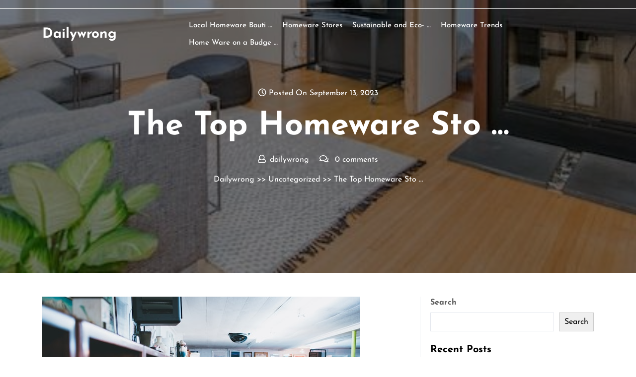

--- FILE ---
content_type: text/html; charset=UTF-8
request_url: https://dailywrong.com/the-top-homeware-stores-for-affordable-and-stylish-decor/
body_size: 36535
content:

<!DOCTYPE html>
<html lang="en-US">
<head>

<meta http-equiv="Content-Type" content="text/html; charset=UTF-8" />
<meta name="viewport" content="width=device-width, initial-scale=1.0, maximum-scale=1.2, user-scalable=yes" />

<title>The Top Homeware Stores for Affordable and Stylish Décor &#8211; Dailywrong</title>
<meta name='robots' content='max-image-preview:large' />
	<style>img:is([sizes="auto" i], [sizes^="auto," i]) { contain-intrinsic-size: 3000px 1500px }</style>
	<link rel="alternate" type="application/rss+xml" title="Dailywrong &raquo; Feed" href="https://dailywrong.com/feed/" />
<link rel="alternate" type="application/rss+xml" title="Dailywrong &raquo; Comments Feed" href="https://dailywrong.com/comments/feed/" />
<link rel="alternate" type="application/rss+xml" title="Dailywrong &raquo; The Top Homeware Sto &hellip; Comments Feed" href="https://dailywrong.com/the-top-homeware-stores-for-affordable-and-stylish-decor/feed/" />
<script type="text/javascript">
/* <![CDATA[ */
window._wpemojiSettings = {"baseUrl":"https:\/\/s.w.org\/images\/core\/emoji\/16.0.1\/72x72\/","ext":".png","svgUrl":"https:\/\/s.w.org\/images\/core\/emoji\/16.0.1\/svg\/","svgExt":".svg","source":{"concatemoji":"https:\/\/dailywrong.com\/wp-includes\/js\/wp-emoji-release.min.js?ver=6.8.3"}};
/*! This file is auto-generated */
!function(s,n){var o,i,e;function c(e){try{var t={supportTests:e,timestamp:(new Date).valueOf()};sessionStorage.setItem(o,JSON.stringify(t))}catch(e){}}function p(e,t,n){e.clearRect(0,0,e.canvas.width,e.canvas.height),e.fillText(t,0,0);var t=new Uint32Array(e.getImageData(0,0,e.canvas.width,e.canvas.height).data),a=(e.clearRect(0,0,e.canvas.width,e.canvas.height),e.fillText(n,0,0),new Uint32Array(e.getImageData(0,0,e.canvas.width,e.canvas.height).data));return t.every(function(e,t){return e===a[t]})}function u(e,t){e.clearRect(0,0,e.canvas.width,e.canvas.height),e.fillText(t,0,0);for(var n=e.getImageData(16,16,1,1),a=0;a<n.data.length;a++)if(0!==n.data[a])return!1;return!0}function f(e,t,n,a){switch(t){case"flag":return n(e,"\ud83c\udff3\ufe0f\u200d\u26a7\ufe0f","\ud83c\udff3\ufe0f\u200b\u26a7\ufe0f")?!1:!n(e,"\ud83c\udde8\ud83c\uddf6","\ud83c\udde8\u200b\ud83c\uddf6")&&!n(e,"\ud83c\udff4\udb40\udc67\udb40\udc62\udb40\udc65\udb40\udc6e\udb40\udc67\udb40\udc7f","\ud83c\udff4\u200b\udb40\udc67\u200b\udb40\udc62\u200b\udb40\udc65\u200b\udb40\udc6e\u200b\udb40\udc67\u200b\udb40\udc7f");case"emoji":return!a(e,"\ud83e\udedf")}return!1}function g(e,t,n,a){var r="undefined"!=typeof WorkerGlobalScope&&self instanceof WorkerGlobalScope?new OffscreenCanvas(300,150):s.createElement("canvas"),o=r.getContext("2d",{willReadFrequently:!0}),i=(o.textBaseline="top",o.font="600 32px Arial",{});return e.forEach(function(e){i[e]=t(o,e,n,a)}),i}function t(e){var t=s.createElement("script");t.src=e,t.defer=!0,s.head.appendChild(t)}"undefined"!=typeof Promise&&(o="wpEmojiSettingsSupports",i=["flag","emoji"],n.supports={everything:!0,everythingExceptFlag:!0},e=new Promise(function(e){s.addEventListener("DOMContentLoaded",e,{once:!0})}),new Promise(function(t){var n=function(){try{var e=JSON.parse(sessionStorage.getItem(o));if("object"==typeof e&&"number"==typeof e.timestamp&&(new Date).valueOf()<e.timestamp+604800&&"object"==typeof e.supportTests)return e.supportTests}catch(e){}return null}();if(!n){if("undefined"!=typeof Worker&&"undefined"!=typeof OffscreenCanvas&&"undefined"!=typeof URL&&URL.createObjectURL&&"undefined"!=typeof Blob)try{var e="postMessage("+g.toString()+"("+[JSON.stringify(i),f.toString(),p.toString(),u.toString()].join(",")+"));",a=new Blob([e],{type:"text/javascript"}),r=new Worker(URL.createObjectURL(a),{name:"wpTestEmojiSupports"});return void(r.onmessage=function(e){c(n=e.data),r.terminate(),t(n)})}catch(e){}c(n=g(i,f,p,u))}t(n)}).then(function(e){for(var t in e)n.supports[t]=e[t],n.supports.everything=n.supports.everything&&n.supports[t],"flag"!==t&&(n.supports.everythingExceptFlag=n.supports.everythingExceptFlag&&n.supports[t]);n.supports.everythingExceptFlag=n.supports.everythingExceptFlag&&!n.supports.flag,n.DOMReady=!1,n.readyCallback=function(){n.DOMReady=!0}}).then(function(){return e}).then(function(){var e;n.supports.everything||(n.readyCallback(),(e=n.source||{}).concatemoji?t(e.concatemoji):e.wpemoji&&e.twemoji&&(t(e.twemoji),t(e.wpemoji)))}))}((window,document),window._wpemojiSettings);
/* ]]> */
</script>
<style id='wp-emoji-styles-inline-css' type='text/css'>

	img.wp-smiley, img.emoji {
		display: inline !important;
		border: none !important;
		box-shadow: none !important;
		height: 1em !important;
		width: 1em !important;
		margin: 0 0.07em !important;
		vertical-align: -0.1em !important;
		background: none !important;
		padding: 0 !important;
	}
</style>
<link rel='stylesheet' id='wp-block-library-css' href='https://dailywrong.com/wp-includes/css/dist/block-library/style.min.css?ver=6.8.3' type='text/css' media='all' />
<style id='wp-block-library-theme-inline-css' type='text/css'>
.wp-block-audio :where(figcaption){color:#555;font-size:13px;text-align:center}.is-dark-theme .wp-block-audio :where(figcaption){color:#ffffffa6}.wp-block-audio{margin:0 0 1em}.wp-block-code{border:1px solid #ccc;border-radius:4px;font-family:Menlo,Consolas,monaco,monospace;padding:.8em 1em}.wp-block-embed :where(figcaption){color:#555;font-size:13px;text-align:center}.is-dark-theme .wp-block-embed :where(figcaption){color:#ffffffa6}.wp-block-embed{margin:0 0 1em}.blocks-gallery-caption{color:#555;font-size:13px;text-align:center}.is-dark-theme .blocks-gallery-caption{color:#ffffffa6}:root :where(.wp-block-image figcaption){color:#555;font-size:13px;text-align:center}.is-dark-theme :root :where(.wp-block-image figcaption){color:#ffffffa6}.wp-block-image{margin:0 0 1em}.wp-block-pullquote{border-bottom:4px solid;border-top:4px solid;color:currentColor;margin-bottom:1.75em}.wp-block-pullquote cite,.wp-block-pullquote footer,.wp-block-pullquote__citation{color:currentColor;font-size:.8125em;font-style:normal;text-transform:uppercase}.wp-block-quote{border-left:.25em solid;margin:0 0 1.75em;padding-left:1em}.wp-block-quote cite,.wp-block-quote footer{color:currentColor;font-size:.8125em;font-style:normal;position:relative}.wp-block-quote:where(.has-text-align-right){border-left:none;border-right:.25em solid;padding-left:0;padding-right:1em}.wp-block-quote:where(.has-text-align-center){border:none;padding-left:0}.wp-block-quote.is-large,.wp-block-quote.is-style-large,.wp-block-quote:where(.is-style-plain){border:none}.wp-block-search .wp-block-search__label{font-weight:700}.wp-block-search__button{border:1px solid #ccc;padding:.375em .625em}:where(.wp-block-group.has-background){padding:1.25em 2.375em}.wp-block-separator.has-css-opacity{opacity:.4}.wp-block-separator{border:none;border-bottom:2px solid;margin-left:auto;margin-right:auto}.wp-block-separator.has-alpha-channel-opacity{opacity:1}.wp-block-separator:not(.is-style-wide):not(.is-style-dots){width:100px}.wp-block-separator.has-background:not(.is-style-dots){border-bottom:none;height:1px}.wp-block-separator.has-background:not(.is-style-wide):not(.is-style-dots){height:2px}.wp-block-table{margin:0 0 1em}.wp-block-table td,.wp-block-table th{word-break:normal}.wp-block-table :where(figcaption){color:#555;font-size:13px;text-align:center}.is-dark-theme .wp-block-table :where(figcaption){color:#ffffffa6}.wp-block-video :where(figcaption){color:#555;font-size:13px;text-align:center}.is-dark-theme .wp-block-video :where(figcaption){color:#ffffffa6}.wp-block-video{margin:0 0 1em}:root :where(.wp-block-template-part.has-background){margin-bottom:0;margin-top:0;padding:1.25em 2.375em}
</style>
<style id='classic-theme-styles-inline-css' type='text/css'>
/*! This file is auto-generated */
.wp-block-button__link{color:#fff;background-color:#32373c;border-radius:9999px;box-shadow:none;text-decoration:none;padding:calc(.667em + 2px) calc(1.333em + 2px);font-size:1.125em}.wp-block-file__button{background:#32373c;color:#fff;text-decoration:none}
</style>
<style id='global-styles-inline-css' type='text/css'>
:root{--wp--preset--aspect-ratio--square: 1;--wp--preset--aspect-ratio--4-3: 4/3;--wp--preset--aspect-ratio--3-4: 3/4;--wp--preset--aspect-ratio--3-2: 3/2;--wp--preset--aspect-ratio--2-3: 2/3;--wp--preset--aspect-ratio--16-9: 16/9;--wp--preset--aspect-ratio--9-16: 9/16;--wp--preset--color--black: #000000;--wp--preset--color--cyan-bluish-gray: #abb8c3;--wp--preset--color--white: #ffffff;--wp--preset--color--pale-pink: #f78da7;--wp--preset--color--vivid-red: #cf2e2e;--wp--preset--color--luminous-vivid-orange: #ff6900;--wp--preset--color--luminous-vivid-amber: #fcb900;--wp--preset--color--light-green-cyan: #7bdcb5;--wp--preset--color--vivid-green-cyan: #00d084;--wp--preset--color--pale-cyan-blue: #8ed1fc;--wp--preset--color--vivid-cyan-blue: #0693e3;--wp--preset--color--vivid-purple: #9b51e0;--wp--preset--gradient--vivid-cyan-blue-to-vivid-purple: linear-gradient(135deg,rgba(6,147,227,1) 0%,rgb(155,81,224) 100%);--wp--preset--gradient--light-green-cyan-to-vivid-green-cyan: linear-gradient(135deg,rgb(122,220,180) 0%,rgb(0,208,130) 100%);--wp--preset--gradient--luminous-vivid-amber-to-luminous-vivid-orange: linear-gradient(135deg,rgba(252,185,0,1) 0%,rgba(255,105,0,1) 100%);--wp--preset--gradient--luminous-vivid-orange-to-vivid-red: linear-gradient(135deg,rgba(255,105,0,1) 0%,rgb(207,46,46) 100%);--wp--preset--gradient--very-light-gray-to-cyan-bluish-gray: linear-gradient(135deg,rgb(238,238,238) 0%,rgb(169,184,195) 100%);--wp--preset--gradient--cool-to-warm-spectrum: linear-gradient(135deg,rgb(74,234,220) 0%,rgb(151,120,209) 20%,rgb(207,42,186) 40%,rgb(238,44,130) 60%,rgb(251,105,98) 80%,rgb(254,248,76) 100%);--wp--preset--gradient--blush-light-purple: linear-gradient(135deg,rgb(255,206,236) 0%,rgb(152,150,240) 100%);--wp--preset--gradient--blush-bordeaux: linear-gradient(135deg,rgb(254,205,165) 0%,rgb(254,45,45) 50%,rgb(107,0,62) 100%);--wp--preset--gradient--luminous-dusk: linear-gradient(135deg,rgb(255,203,112) 0%,rgb(199,81,192) 50%,rgb(65,88,208) 100%);--wp--preset--gradient--pale-ocean: linear-gradient(135deg,rgb(255,245,203) 0%,rgb(182,227,212) 50%,rgb(51,167,181) 100%);--wp--preset--gradient--electric-grass: linear-gradient(135deg,rgb(202,248,128) 0%,rgb(113,206,126) 100%);--wp--preset--gradient--midnight: linear-gradient(135deg,rgb(2,3,129) 0%,rgb(40,116,252) 100%);--wp--preset--font-size--small: 13px;--wp--preset--font-size--medium: 20px;--wp--preset--font-size--large: 36px;--wp--preset--font-size--x-large: 42px;--wp--preset--spacing--20: 0.44rem;--wp--preset--spacing--30: 0.67rem;--wp--preset--spacing--40: 1rem;--wp--preset--spacing--50: 1.5rem;--wp--preset--spacing--60: 2.25rem;--wp--preset--spacing--70: 3.38rem;--wp--preset--spacing--80: 5.06rem;--wp--preset--shadow--natural: 6px 6px 9px rgba(0, 0, 0, 0.2);--wp--preset--shadow--deep: 12px 12px 50px rgba(0, 0, 0, 0.4);--wp--preset--shadow--sharp: 6px 6px 0px rgba(0, 0, 0, 0.2);--wp--preset--shadow--outlined: 6px 6px 0px -3px rgba(255, 255, 255, 1), 6px 6px rgba(0, 0, 0, 1);--wp--preset--shadow--crisp: 6px 6px 0px rgba(0, 0, 0, 1);}:where(.is-layout-flex){gap: 0.5em;}:where(.is-layout-grid){gap: 0.5em;}body .is-layout-flex{display: flex;}.is-layout-flex{flex-wrap: wrap;align-items: center;}.is-layout-flex > :is(*, div){margin: 0;}body .is-layout-grid{display: grid;}.is-layout-grid > :is(*, div){margin: 0;}:where(.wp-block-columns.is-layout-flex){gap: 2em;}:where(.wp-block-columns.is-layout-grid){gap: 2em;}:where(.wp-block-post-template.is-layout-flex){gap: 1.25em;}:where(.wp-block-post-template.is-layout-grid){gap: 1.25em;}.has-black-color{color: var(--wp--preset--color--black) !important;}.has-cyan-bluish-gray-color{color: var(--wp--preset--color--cyan-bluish-gray) !important;}.has-white-color{color: var(--wp--preset--color--white) !important;}.has-pale-pink-color{color: var(--wp--preset--color--pale-pink) !important;}.has-vivid-red-color{color: var(--wp--preset--color--vivid-red) !important;}.has-luminous-vivid-orange-color{color: var(--wp--preset--color--luminous-vivid-orange) !important;}.has-luminous-vivid-amber-color{color: var(--wp--preset--color--luminous-vivid-amber) !important;}.has-light-green-cyan-color{color: var(--wp--preset--color--light-green-cyan) !important;}.has-vivid-green-cyan-color{color: var(--wp--preset--color--vivid-green-cyan) !important;}.has-pale-cyan-blue-color{color: var(--wp--preset--color--pale-cyan-blue) !important;}.has-vivid-cyan-blue-color{color: var(--wp--preset--color--vivid-cyan-blue) !important;}.has-vivid-purple-color{color: var(--wp--preset--color--vivid-purple) !important;}.has-black-background-color{background-color: var(--wp--preset--color--black) !important;}.has-cyan-bluish-gray-background-color{background-color: var(--wp--preset--color--cyan-bluish-gray) !important;}.has-white-background-color{background-color: var(--wp--preset--color--white) !important;}.has-pale-pink-background-color{background-color: var(--wp--preset--color--pale-pink) !important;}.has-vivid-red-background-color{background-color: var(--wp--preset--color--vivid-red) !important;}.has-luminous-vivid-orange-background-color{background-color: var(--wp--preset--color--luminous-vivid-orange) !important;}.has-luminous-vivid-amber-background-color{background-color: var(--wp--preset--color--luminous-vivid-amber) !important;}.has-light-green-cyan-background-color{background-color: var(--wp--preset--color--light-green-cyan) !important;}.has-vivid-green-cyan-background-color{background-color: var(--wp--preset--color--vivid-green-cyan) !important;}.has-pale-cyan-blue-background-color{background-color: var(--wp--preset--color--pale-cyan-blue) !important;}.has-vivid-cyan-blue-background-color{background-color: var(--wp--preset--color--vivid-cyan-blue) !important;}.has-vivid-purple-background-color{background-color: var(--wp--preset--color--vivid-purple) !important;}.has-black-border-color{border-color: var(--wp--preset--color--black) !important;}.has-cyan-bluish-gray-border-color{border-color: var(--wp--preset--color--cyan-bluish-gray) !important;}.has-white-border-color{border-color: var(--wp--preset--color--white) !important;}.has-pale-pink-border-color{border-color: var(--wp--preset--color--pale-pink) !important;}.has-vivid-red-border-color{border-color: var(--wp--preset--color--vivid-red) !important;}.has-luminous-vivid-orange-border-color{border-color: var(--wp--preset--color--luminous-vivid-orange) !important;}.has-luminous-vivid-amber-border-color{border-color: var(--wp--preset--color--luminous-vivid-amber) !important;}.has-light-green-cyan-border-color{border-color: var(--wp--preset--color--light-green-cyan) !important;}.has-vivid-green-cyan-border-color{border-color: var(--wp--preset--color--vivid-green-cyan) !important;}.has-pale-cyan-blue-border-color{border-color: var(--wp--preset--color--pale-cyan-blue) !important;}.has-vivid-cyan-blue-border-color{border-color: var(--wp--preset--color--vivid-cyan-blue) !important;}.has-vivid-purple-border-color{border-color: var(--wp--preset--color--vivid-purple) !important;}.has-vivid-cyan-blue-to-vivid-purple-gradient-background{background: var(--wp--preset--gradient--vivid-cyan-blue-to-vivid-purple) !important;}.has-light-green-cyan-to-vivid-green-cyan-gradient-background{background: var(--wp--preset--gradient--light-green-cyan-to-vivid-green-cyan) !important;}.has-luminous-vivid-amber-to-luminous-vivid-orange-gradient-background{background: var(--wp--preset--gradient--luminous-vivid-amber-to-luminous-vivid-orange) !important;}.has-luminous-vivid-orange-to-vivid-red-gradient-background{background: var(--wp--preset--gradient--luminous-vivid-orange-to-vivid-red) !important;}.has-very-light-gray-to-cyan-bluish-gray-gradient-background{background: var(--wp--preset--gradient--very-light-gray-to-cyan-bluish-gray) !important;}.has-cool-to-warm-spectrum-gradient-background{background: var(--wp--preset--gradient--cool-to-warm-spectrum) !important;}.has-blush-light-purple-gradient-background{background: var(--wp--preset--gradient--blush-light-purple) !important;}.has-blush-bordeaux-gradient-background{background: var(--wp--preset--gradient--blush-bordeaux) !important;}.has-luminous-dusk-gradient-background{background: var(--wp--preset--gradient--luminous-dusk) !important;}.has-pale-ocean-gradient-background{background: var(--wp--preset--gradient--pale-ocean) !important;}.has-electric-grass-gradient-background{background: var(--wp--preset--gradient--electric-grass) !important;}.has-midnight-gradient-background{background: var(--wp--preset--gradient--midnight) !important;}.has-small-font-size{font-size: var(--wp--preset--font-size--small) !important;}.has-medium-font-size{font-size: var(--wp--preset--font-size--medium) !important;}.has-large-font-size{font-size: var(--wp--preset--font-size--large) !important;}.has-x-large-font-size{font-size: var(--wp--preset--font-size--x-large) !important;}
:where(.wp-block-post-template.is-layout-flex){gap: 1.25em;}:where(.wp-block-post-template.is-layout-grid){gap: 1.25em;}
:where(.wp-block-columns.is-layout-flex){gap: 2em;}:where(.wp-block-columns.is-layout-grid){gap: 2em;}
:root :where(.wp-block-pullquote){font-size: 1.5em;line-height: 1.6;}
</style>
<link rel='stylesheet' id='Josefin-css' href='https://dailywrong.com/wp-content/fonts/be5afd958b13f2c9a65b75ee2dad87e7.css?ver=1.0' type='text/css' media='all' />
<link rel='stylesheet' id='bootstrap-css-css' href='https://dailywrong.com/wp-content/themes/software-company-elementor/assets/css/bootstrap.css?ver=4.5.0' type='text/css' media='all' />
<link rel='stylesheet' id='fontawesome-css-css' href='https://dailywrong.com/wp-content/themes/software-company-elementor/assets/css/fontawesome-all.css?ver=4.5.0' type='text/css' media='all' />
<link rel='stylesheet' id='software-company-elementor-style-css' href='https://dailywrong.com/wp-content/themes/software-company-elementor/style.css?ver=6.8.3' type='text/css' media='all' />
<style id='software-company-elementor-style-inline-css' type='text/css'>

				.header-image-box{
					background-image: url(https://dailywrong.com/wp-content/uploads/2023/09/cropped-outsite-co-R-LK3sqLiBw-unsplash.jpg) !important;
					-webkit-background-size: cover !important;
					-moz-background-size: cover !important;
					-o-background-size: cover !important;
					background-size: cover !important;
					height: 550px;
				    display: flex;
				    align-items: center;
				}

		.custom-logo{
			height: px !important;
			width: px !important;
		}
	
</style>
<link rel='stylesheet' id='software-company-elementor-responsive-css-css' href='https://dailywrong.com/wp-content/themes/software-company-elementor/assets/css/responsive.css?ver=2.3.4' type='text/css' media='all' />
<script type="text/javascript" src="https://dailywrong.com/wp-includes/js/jquery/jquery.min.js?ver=3.7.1" id="jquery-core-js"></script>
<script type="text/javascript" src="https://dailywrong.com/wp-includes/js/jquery/jquery-migrate.min.js?ver=3.4.1" id="jquery-migrate-js"></script>
<link rel="https://api.w.org/" href="https://dailywrong.com/wp-json/" /><link rel="alternate" title="JSON" type="application/json" href="https://dailywrong.com/wp-json/wp/v2/posts/25" /><link rel="EditURI" type="application/rsd+xml" title="RSD" href="https://dailywrong.com/xmlrpc.php?rsd" />
<meta name="generator" content="WordPress 6.8.3" />
<link rel="canonical" href="https://dailywrong.com/the-top-homeware-stores-for-affordable-and-stylish-decor/" />
<link rel='shortlink' href='https://dailywrong.com/?p=25' />
<link rel="alternate" title="oEmbed (JSON)" type="application/json+oembed" href="https://dailywrong.com/wp-json/oembed/1.0/embed?url=https%3A%2F%2Fdailywrong.com%2Fthe-top-homeware-stores-for-affordable-and-stylish-decor%2F" />
<link rel="alternate" title="oEmbed (XML)" type="text/xml+oembed" href="https://dailywrong.com/wp-json/oembed/1.0/embed?url=https%3A%2F%2Fdailywrong.com%2Fthe-top-homeware-stores-for-affordable-and-stylish-decor%2F&#038;format=xml" />
			<style>
		.woocommerce ul.products li.product .onsale {
			left: auto; right: 10px;
		}
		</style>
	
	
</head>

<body class="wp-singular post-template-default single single-post postid-25 single-format-standard wp-embed-responsive wp-theme-software-company-elementor">


<a class="skip-link screen-reader-text" href="#content">Skip to content</a>

<header id="site-navigation" class="header text-center text-md-left">
	<div class="upperheader py-2">
		<div class="container">
			<div class="row">
				<div class="col-lg-5 col-md-5 col-sm-5 align-self-center">
									</div>
				<div class="col-lg-4 col-md-4 col-sm-4 align-self-center">
									</div>
				<div class="col-lg-3 col-md-3 col-sm-3 align-self-center">
										<div class="social-links text-center text-md-right">
											</div>
				</div>
			</div>
		</div>
	</div>
	<div class="topheader py-3  close-sticky  ">
		<div class="container">
			<div class="row">
				<div class="col-lg-3 col-md-3 col-sm-3 align-self-center">
					<div class="logo text-center text-md-left mb-3 mb-md-0">
			    		<div class="logo-image">
			    							    	</div>
						<div class="logo-content">
							<a href="https://dailywrong.com/" title="Dailywrong">Dailywrong</a><span></span>						</div>
					</div>
			   	</div>
				<div class="col-lg-9 col-md-9 col-sm-9 align-self-center">
					<button class="menu-toggle my-2 py-2 px-3" aria-controls="top-menu" aria-expanded="false" type="button">
						<span aria-hidden="true">Menu</span>
					</button>
					<nav id="main-menu" class="close-panal">
						<ul id="menu-main-menu" class="menu"><li id="menu-item-37" class="menu-item menu-item-type-post_type menu-item-object-post menu-item-37"><a href="https://dailywrong.com/transform-your-home-with-local-homeware-boutiques/">Local Homeware Bouti &hellip;</a></li>
<li id="menu-item-38" class="menu-item menu-item-type-post_type menu-item-object-post current-menu-item menu-item-38"><a href="https://dailywrong.com/the-top-homeware-stores-for-affordable-and-stylish-decor/" aria-current="page">Homeware Stores</a></li>
<li id="menu-item-39" class="menu-item menu-item-type-post_type menu-item-object-post menu-item-39"><a href="https://dailywrong.com/sustainable-and-eco-friendly-homeware/">Sustainable and Eco- &hellip;</a></li>
<li id="menu-item-40" class="menu-item menu-item-type-post_type menu-item-object-post menu-item-40"><a href="https://dailywrong.com/homeware-trends-to-watch-elevate-your-decor-game/">Homeware Trends</a></li>
<li id="menu-item-41" class="menu-item menu-item-type-post_type menu-item-object-post menu-item-41"><a href="https://dailywrong.com/designer-home-ware-on-a-budget-elevate-your-space-affordably/">Home Ware on a Budge &hellip;</a></li>
</ul>						<button class="close-menu my-2 p-2" type="button">
							<span aria-hidden="true"><i class="fa fa-times"></i></span>
						</button>
					</nav>
				</div>
			</div>
		</div>
	</div>
</header>
<div class="header-image-box text-center">
  <div class="container">
            <div class="headerimgbox-meta">
          <span><i class="far fa-clock"></i> Posted On September 13, 2023</span>
        </div>
        <h1 class="my-3">The Top Homeware Sto &hellip;</h1>
        <div class="headerimgbox-meta">
                      <span><i class="far fa-user mr-2"></i>dailywrong</span>
                    <span class="ml-3"><i class="far fa-comments mr-2"></i> 0 comments</span>
        </div>
              <div class="crumb-box mt-3">
        <a href="https://dailywrong.com">Dailywrong</a> >> <a href="https://dailywrong.com/category/uncategorized/" rel="category tag">Uncategorized</a> >> The Top Homeware Sto &hellip;      </div>
      </div>
</div>

<div id="content" class="mt-5">
  <div class="container">
    <div class="row">
      <div class="col-lg-8 col-md-8">
        <div id="post-25" class="post-single mb-4 post-25 post type-post status-publish format-standard has-post-thumbnail hentry category-uncategorized">
      <div class="post-thumbnail post-img">
      <img width="640" height="427" src="https://dailywrong.com/wp-content/uploads/2023/09/julien-pier-belanger-kIPct2PcXYY-unsplash.jpg" class="attachment- size- wp-post-image" alt="" decoding="async" fetchpriority="high" srcset="https://dailywrong.com/wp-content/uploads/2023/09/julien-pier-belanger-kIPct2PcXYY-unsplash.jpg 640w, https://dailywrong.com/wp-content/uploads/2023/09/julien-pier-belanger-kIPct2PcXYY-unsplash-300x200.jpg 300w" sizes="(max-width: 640px) 100vw, 640px" />    </div>
    <div class="post-info my-2">
          <span class="entry-date"><i class="fa fa-calendar"></i> <a href="https://dailywrong.com/2023/09/13/">September 13, 2023<span class="screen-reader-text">September 13, 2023</span></a></span>
              <span class="entry-author"><i class="fa fa-user"></i> <a href="https://dailywrong.com/author/dailywrong/">dailywrong<span class="screen-reader-text">dailywrong</span></a></span>
              <i class="fas fa-comments"></i><span class="entry-comments ml-2">0 Comments</span>
    	</div>
  <div class="post-content">
    
<p>When it comes to decorating your home, finding the perfect balance between affordability and style can be a challenge. Thankfully, there are homeware stores out there that offer both. In this guide, we&#8217;ll take you on a virtual shopping spree to discover the top homeware stores that provide affordable and stylish decor. Whether you&#8217;re looking to refresh your living room, bedroom, or kitchen, these stores have something to suit every taste and budget.</p>



<h2 class="wp-block-heading">1. IKEA: Scandinavian Simplicity</h2>



<p>IKEA, the Swedish giant, is a household name for a reason. Known for its clean lines, minimalist designs, and budget-friendly prices, IKEA offers a wide range of homeware products that can elevate any space. From modular sofas to trendy lighting fixtures, you&#8217;ll find it all at IKEA.</p>



<p>One of the standout features of IKEA is its commitment to sustainability. They use renewable and recycled materials in many of their products, making it an eco-conscious choice for shoppers. With IKEA, you can achieve a sleek and modern look without breaking the bank.</p>



<h2 class="wp-block-heading">2. Target</h2>



<p>Target is another fantastic destination for those seeking affordable and stylish homeware. Known for its trendy collaborations with designers and brands, Target offers a wide selection of home decor items that can easily compete with higher-end stores.</p>



<p>What sets Target apart is its ability to cater to various design aesthetics. Whether you&#8217;re into farmhouse chic, mid-century modern, or classic elegance, you&#8217;re likely to find pieces that align with your style. Plus, frequent sales and discounts make Target even more appealing.</p>



<h2 class="wp-block-heading">3. Wayfair</h2>



<p>If you&#8217;re searching for an extensive range of homeware products, look no further than Wayfair. This online marketplace boasts a vast selection of furniture, decor, and accessories, catering to diverse tastes and budgets.</p>



<p>Wayfair&#8217;s user-friendly website allows you to filter products by price, style, and customer ratings, making it easy to find the best deals. With their regular sales events, you can snag high-quality items at a fraction of the cost you&#8217;d find elsewhere.</p>



<h2 class="wp-block-heading">4. Home Goods</h2>



<p>Home Goods is like a treasure trove for home decor enthusiasts. Unlike traditional stores, Home Goods offers a constantly changing inventory of unique and stylish items. It&#8217;s the perfect place to hunt for one-of-a-kind pieces that will make your home stand out.</p>


<div class="wp-block-image">
<figure class="aligncenter size-full"><img decoding="async" width="640" height="506" src="https://dailywrong.com/wp-content/uploads/2023/09/bruce-mars-wBuPCQiweuA-unsplash.jpg" alt="" class="wp-image-27" srcset="https://dailywrong.com/wp-content/uploads/2023/09/bruce-mars-wBuPCQiweuA-unsplash.jpg 640w, https://dailywrong.com/wp-content/uploads/2023/09/bruce-mars-wBuPCQiweuA-unsplash-300x237.jpg 300w" sizes="(max-width: 640px) 100vw, 640px" /></figure></div>


<p>While you may not always find exactly what you&#8217;re looking for on a specific visit, the thrill of discovery is part of the Home Goods experience. With their affordable prices, it&#8217;s worth stopping by regularly to see what new gems have arrived.</p>



<h2 class="wp-block-heading">5. H&amp;M Home</h2>



<p>H&amp;M Home brings the fast fashion sensibility of its clothing stores to the world of home decor. With a focus on current design trends, H&amp;M Home offers a wide range of stylish and affordable products to enhance your living spaces.</p>


<div class="wp-block-image">
<figure class="aligncenter size-full"><img decoding="async" width="640" height="427" src="https://dailywrong.com/wp-content/uploads/2023/09/kishor-5eXfr7uISOs-unsplash1.jpg" alt="" class="wp-image-28" srcset="https://dailywrong.com/wp-content/uploads/2023/09/kishor-5eXfr7uISOs-unsplash1.jpg 640w, https://dailywrong.com/wp-content/uploads/2023/09/kishor-5eXfr7uISOs-unsplash1-300x200.jpg 300w" sizes="(max-width: 640px) 100vw, 640px" /></figure></div>


<p>From soft furnishings like cushions and bedding to chic tableware and decorative items, H&amp;M Home allows you to refresh your decor frequently without straining your budget. Their seasonal collections ensure that you can keep up with the latest interior design trends.</p>



<h2 class="wp-block-heading">Conclusion</h2>



<p>These top homeware stores offer a variety of stylish and affordable options, allowing you to create a beautiful and comfortable living space without breaking the bank. Whether you prefer Scandinavian simplicity, chic and accessible pieces, or the thrill of a treasure hunt, these stores have something for everyone.</p>
                        <div class="single-post-category mt-3">
    		<span class="category">Categories:</span>
    			<ul class="post-categories">
	<li><a href="https://dailywrong.com/category/uncategorized/" rel="category tag">Uncategorized</a></li></ul>    	</div>
      </div>
</div>
<div id="comments" class="comments-area">
    
    </div>      </div>
      <div class="col-lg-4 col-md-4">
        
<div class="sidebar-area">
  <div id="block-2" class="sidebar-widget widget_block widget_search"><form role="search" method="get" action="https://dailywrong.com/" class="wp-block-search__button-outside wp-block-search__text-button wp-block-search"    ><label class="wp-block-search__label" for="wp-block-search__input-1" >Search</label><div class="wp-block-search__inside-wrapper " ><input class="wp-block-search__input" id="wp-block-search__input-1" placeholder="" value="" type="search" name="s" required /><button aria-label="Search" class="wp-block-search__button wp-element-button" type="submit" >Search</button></div></form></div><div id="block-3" class="sidebar-widget widget_block">
<div class="wp-block-group"><div class="wp-block-group__inner-container is-layout-flow wp-block-group-is-layout-flow">
<h2 class="wp-block-heading">Recent Posts</h2>


<ul class="wp-block-latest-posts__list wp-block-latest-posts"><li><a class="wp-block-latest-posts__post-title" href="https://dailywrong.com/transform-your-home-with-local-homeware-boutiques/">Transform Your Home  &hellip;</a></li>
<li><a class="wp-block-latest-posts__post-title" href="https://dailywrong.com/the-top-homeware-stores-for-affordable-and-stylish-decor/">The Top Homeware Sto &hellip;</a></li>
<li><a class="wp-block-latest-posts__post-title" href="https://dailywrong.com/sustainable-and-eco-friendly-homeware/">Sustainable and Eco- &hellip;</a></li>
<li><a class="wp-block-latest-posts__post-title" href="https://dailywrong.com/homeware-trends-to-watch-elevate-your-decor-game/">Homeware Trends to W &hellip;</a></li>
<li><a class="wp-block-latest-posts__post-title" href="https://dailywrong.com/designer-home-ware-on-a-budget-elevate-your-space-affordably/">Designer Home Ware o &hellip;</a></li>
</ul></div></div>
</div><div id="block-7" class="sidebar-widget widget_block widget_media_image">
<figure class="wp-block-image size-large"><img loading="lazy" decoding="async" width="633" height="1024" src="https://dailywrong.com/wp-content/uploads/2023/09/ionut-vlad-idXQEOxhmvU-unsplash-633x1024.jpg" alt="" class="wp-image-42" srcset="https://dailywrong.com/wp-content/uploads/2023/09/ionut-vlad-idXQEOxhmvU-unsplash-633x1024.jpg 633w, https://dailywrong.com/wp-content/uploads/2023/09/ionut-vlad-idXQEOxhmvU-unsplash-185x300.jpg 185w, https://dailywrong.com/wp-content/uploads/2023/09/ionut-vlad-idXQEOxhmvU-unsplash.jpg 640w" sizes="auto, (max-width: 633px) 100vw, 633px" /></figure>
</div><div id="block-8" class="sidebar-widget widget_block widget_calendar"><div class="wp-block-calendar"><table id="wp-calendar" class="wp-calendar-table">
	<caption>January 2026</caption>
	<thead>
	<tr>
		<th scope="col" aria-label="Monday">M</th>
		<th scope="col" aria-label="Tuesday">T</th>
		<th scope="col" aria-label="Wednesday">W</th>
		<th scope="col" aria-label="Thursday">T</th>
		<th scope="col" aria-label="Friday">F</th>
		<th scope="col" aria-label="Saturday">S</th>
		<th scope="col" aria-label="Sunday">S</th>
	</tr>
	</thead>
	<tbody>
	<tr>
		<td colspan="3" class="pad">&nbsp;</td><td>1</td><td>2</td><td>3</td><td>4</td>
	</tr>
	<tr>
		<td>5</td><td>6</td><td>7</td><td>8</td><td>9</td><td>10</td><td>11</td>
	</tr>
	<tr>
		<td>12</td><td>13</td><td>14</td><td>15</td><td>16</td><td>17</td><td>18</td>
	</tr>
	<tr>
		<td>19</td><td>20</td><td>21</td><td>22</td><td id="today">23</td><td>24</td><td>25</td>
	</tr>
	<tr>
		<td>26</td><td>27</td><td>28</td><td>29</td><td>30</td><td>31</td>
		<td class="pad" colspan="1">&nbsp;</td>
	</tr>
	</tbody>
	</table><nav aria-label="Previous and next months" class="wp-calendar-nav">
		<span class="wp-calendar-nav-prev"><a href="https://dailywrong.com/2023/09/">&laquo; Sep</a></span>
		<span class="pad">&nbsp;</span>
		<span class="wp-calendar-nav-next">&nbsp;</span>
	</nav></div></div></div>      </div>
    </div>
  </div>
</div>


<footer>
  <div class="container">
        <div class="row">
      <div class="col-lg-6 col-md-6 align-self-center">
        <p class="mb-0 py-3 text-center text-md-left">
                          <a href="https://www.wpelemento.com/elementor/free-software-company-wordpress-theme/" target="_blank">
                  Software Company WordPress Theme                </a>
                               By WP Elemento                  </p>
      </div>
      <div class="col-lg-6 col-md-6 align-self-center text-center text-md-right">
                  <a href="https://wordpress.org" rel="generator">Proudly powered by WordPress</a>
              </div>
    </div>
      </div>
</footer>

<script type="speculationrules">
{"prefetch":[{"source":"document","where":{"and":[{"href_matches":"\/*"},{"not":{"href_matches":["\/wp-*.php","\/wp-admin\/*","\/wp-content\/uploads\/*","\/wp-content\/*","\/wp-content\/plugins\/*","\/wp-content\/themes\/software-company-elementor\/*","\/*\\?(.+)"]}},{"not":{"selector_matches":"a[rel~=\"nofollow\"]"}},{"not":{"selector_matches":".no-prefetch, .no-prefetch a"}}]},"eagerness":"conservative"}]}
</script>
<script type="text/javascript" src="https://dailywrong.com/wp-content/themes/software-company-elementor/assets/js/navigation.js?ver=1.0" id="software-company-elementor-navigation-js"></script>
<script type="text/javascript" src="https://dailywrong.com/wp-content/themes/software-company-elementor/assets/js/script.js?ver=1.0" id="software-company-elementor-script-js"></script>
<script type="text/javascript" src="https://dailywrong.com/wp-includes/js/comment-reply.min.js?ver=6.8.3" id="comment-reply-js" async="async" data-wp-strategy="async"></script>

</body>
</html>


--- FILE ---
content_type: text/css
request_url: https://dailywrong.com/wp-content/themes/software-company-elementor/assets/css/responsive.css?ver=2.3.4
body_size: 5163
content:
@media screen and (min-width : 320px) and (max-width : 767px) {
  .header{
    position: static;
  }
  #main-menu a,#main-menu ul li a,#main-menu li a{
    color:  #012122 !important;
  }
  .logo a{
    color: #ed2122;
  }
  .social-links i, .upperheader p, #main-menu ul li.current-menu-item > a, #main-menu ul li.current_page_item > a{
    color: #5b5b5b;
  }
  .sidebar-area {
    border-left: none;
    padding: 0;
  }
  #main-menu ul li a:before,.menu-header {
    content: none;
    position: static;
  }
  button.menu-toggle:focus, a.open-search-form:focus {
    outline: 3px solid #ffbc00 !important;
    text-decoration: none !important;
  }
  .menu-toggle,
  .dropdown-toggle {
    display: inline-block;
    font-size: 20px;
    font-weight: 600;
    background: #ed2122;
    color: #fff;
    border: none;
  }
  #main-menu ul li a,.logo span{
    color: #012122;
  }
  #main-menu{
    display: none;
  }
  .header.toggled #main-menu{
    display: block;
    z-index: 999999;
    margin-bottom: 10px;
  }
  button.close-menu{
    display: inline-block;
    background: #ed2122;
    border: none;
    color: #fff;
  }
  #main-menu ul li {
    float: left;
    width: 100%;
  }
  #main-menu ul li:nth-child(even) {background: #f5f5f5}
  #main-menu ul li:nth-child(odd) {background: #e5e5e5}
  #main-menu > li > ul.children,
  #main-menu > li > ul.sub-menu {
    position: absolute;
    top:-100%;
    background: #fff;
  }
  #main-menu li.focus > ul.children,
  #main-menu li.focus > ul.sub-menu ,
  #main-menu li:hover > ul.children,
  #main-menu li:hover > ul.sub-menu ,
  #main-menu li:focus > ul.children,
  #main-menu li:focus > ul.sub-menu {
    width: 100%;
    top:0;
    left: 0 !important;
    position: relative;
  }
  #main-menu ul {
    padding: 0;
    float: none;
  }
  #main-menu ul.children li a ,
  #main-menu ul.sub-menu li a {
    padding: 0;
    line-height:53px;
    color: #4a5053;
  }
  #main-menu ul li.menu-item-has-children:after {
    content: '';
    position: absolute;
    border: solid #4a5053;
    right: 10px;
    top: 50%;
    border-width: 0 3px 3px 0;
    display: inline-block;
    padding: 3px;
    -webkit-transform: translate(0,-50%) rotate(-45deg);
    transform: translate(0,-50%) rotate(-45deg);
  }
  #main-menu ul.children li,
  #main-menu ul.sub-menu li {
    width: 100%;
    font-size: 12px;
    padding-left: 10px;
  }
  #main-menu ul li.menu-item-has-children:hover:after ,
  #main-menu ul li.menu-item-has-children:focus:after,
  #main-menu ul li.menu-item-has-children.focus:after {
    top: 20px;
    -webkit-transform:  rotate(45deg);
    transform:  rotate(45deg);
  }
  #main-menu a:hover,
  #main-menu ul li a:hover,
  #main-menu li:hover > a,
  #main-menu a:focus,
  #main-menu ul li a:focus,
  #main-menu li.focus > a,
  #main-menu li:focus > a,
  #main-menu ul li.current-menu-item > a,
  #main-menu ul li.current_page_item > a,
  #main-menu ul li.current-menu-parent > a,
  #main-menu ul li.current_page_ancestor > a,
  #main-menu ul li.current-menu-ancestor > a {
    background:none;
  }
  .header-image-box {
    height: 200px;
    background-size: cover !important;
  }
  .header-image-box h1 {
    font-size: 35px;
  }
  .woocommerce ul.products[class*="columns-"] li.product,
  .woocommerce-page ul.products[class*="columns-"] li.product {
    width: 100% !important;
  }
}

@media screen and (min-width : 768px) and (max-width : 1023px) {
  .header{
    position: static;
  }
  .logo a{
    color: #ed2122;
  }
  .logo span{
    color: #012122;
  }
  .social-links i, .upperheader p, #main-menu ul li.current-menu-item > a, #main-menu ul li.current_page_item > a,.social-links span{
    color: #5b5b5b;
  }
  .upperheader {
    border-bottom: solid 1px #5b5b5b;
  }
  #main-menu ul li a {
    font-size: 14px;
    color: #012122 !important;
  }
  .post-box:hover img,.post-box.box img{
    transform: none;
  }
  .post-box .box {
    border-radius: 10px 10px 0 0;
  }
  .header-image-box {
    background-size: cover !important;
    height: 350px;
  }
}
@media screen and (min-width : 992px) and (max-width : 2560px) {
  .fixed-header {
    position: fixed !important;
    top: 0;
    left: 0;
    width: 100%;
    background: #012122;
    box-shadow: 2px 2px 10px 0px #2d2d2d;
    z-index: 9999;
  }
  .fixed-header #main-menu ul li a{
    color: #fff !important;
  }
  .admin-bar .fixed-header{
    margin-top: 30px !important;
  }
}
/* HOME PAGE MEDIA CSS  */

@media screen and (min-width: 320px) and (max-width: 720px){
  .software-company-elementor-banner-section h2{
    font-size: 25px !important;
  }
  .software-company-elementor-banner-section .icons-section{
    display: none;
  }
}
@media screen and (min-width: 721px) and (max-width: 991px){
  .icons-section .elementor-column-gap-default {
    flex-wrap: nowrap !important;
  }
  .software-company-elementor-banner-section .icons-section{
    bottom: -74%;
    max-width: 97%;
  }
}
@media screen and (min-width: 992px) and (max-width: 1024px){
  .icons-section .elementor-column-gap-default {
    flex-wrap: nowrap !important;
  }
  .software-company-elementor-banner-section .icons-section{
    max-width: 98%;
  }
}
